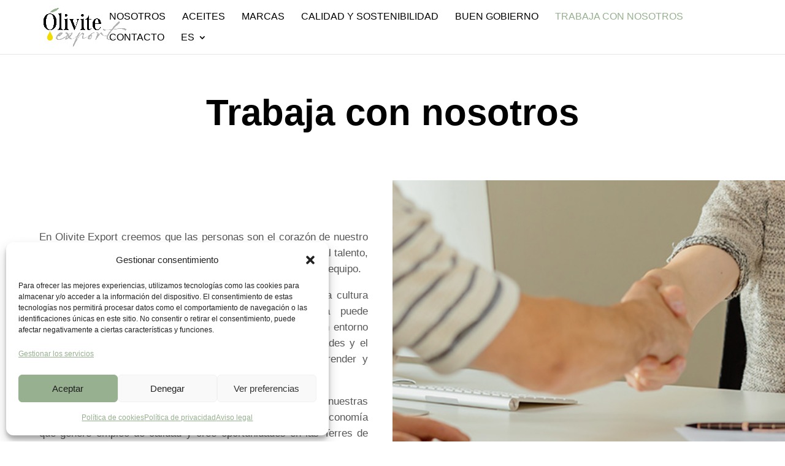

--- FILE ---
content_type: text/css
request_url: https://oliviteexport.com/wp-content/plugins/ja-divi-modules/styles/style.min.css?ver=1.0.0
body_size: -173
content:
.carousel-item{margin-right:15px}

--- FILE ---
content_type: text/css
request_url: https://oliviteexport.com/wp-content/themes/Divi-child/style.css?ver=4.27.5
body_size: 4462
content:
/*
 Theme Name:     Divi-child
 Theme URI:
 Description:      Divi-child Theme
 Author:		Josep
 Author URI:
 Template:       Divi
 Version:        1.0.0
 License:
 License URI:
 Tags:
 Text Domain:
*/
/*************************************************
* Tipografía
* General
* Modales
* Header
* Home
* Trabaja con nosotros
* Single oferta empleo
* Contacto
* Calidad sostenibilidad
* Template legals
* Footer
*************************************************/
:root {
    --font-text: 'DM Sans',Helvetica,Arial,Lucida,sans-serif;
    --font-title: 'Figtree',Helvetica,Arial,Lucida,sans-serif;
    --text-color: #575757;
    --primary-color: #97B08F;
}

/****** Tipografía ******/
body {
    font-weight: 400;
}
h1, .h1,
body h1, body .h1 {
    padding-bottom: 0;
    font-family: var(--font-text);
    font-size: 60px;
}
.home__title h1 {
    font-size: 54px;
}
h2, .h2,
.et_pb_column_1_3 h2,
.et_pb_column_1_4 h2,
.et_pb_column_1_5 h2,
.et_pb_column_1_6 h2,
.et_pb_column_2_5 h2 {
    font-size: 40px;
}
h1.h2 {
    padding-bottom: 10px;
    font-family: var(--font-title);
}
h3, .h3 
.et_pb_column_1_3 h3, 
.et_pb_column_1_4 h3, 
.et_pb_column_1_5 h3, 
.et_pb_column_1_6 h3, 
.et_pb_column_2_5 h3 {
    font-size: 20px;
}
.font-light {
    font-weight: 300;
}
p {
	font-size: 17px;
    line-height: 26px;
}
@media (max-width: 980px) {
    h1, .h1,
    body h1, body .h1 {
        font-size: 55px;
    }
}
@media (max-width: 767px) {
    .home__title h1 {
        font-size: 28px;
    }
    h2, .h2,
    .et_pb_column_1_3 h2,
    .et_pb_column_1_4 h2,
    .et_pb_column_1_5 h2,
    .et_pb_column_1_6 h2,
    .et_pb_column_2_5 h2 {
        font-size: 30px;
    }
    h1, .h1,
    body h1, body .h1 {
        font-size: 55px;
    }
}
@media (max-width: 480px) {
    html body {
        font-size: 16px;
    }
    h2, .h2,
    .et_pb_column_1_3 h2,
    .et_pb_column_1_4 h2,
    .et_pb_column_1_5 h2,
    .et_pb_column_1_6 h2,
    .et_pb_column_2_5 h2 {
        font-size: 36px;
    }
    h1, .h1,
    body h1, body .h1 {
        font-size: 31px;
    }
}

/****** General ******/
.et_pb_fullwidth_header .et_pb_fullwidth_header_container,
.et_pb_row, .container {
    width: 90%;
}
.et_pb_section {
    padding: 80px 0;
}
.et_pb_section_pt {
    padding: 80px 0 40px;
}
.et_pb_section_pb {
    padding: 40px 0 80px;
}
.et_pb_section_ptb {
    padding: 40px 0;
}
.et_pb_column .et_pb_row_inner,
.et_pb_row {
    padding: 0;
}
.flex-align-center {
    -webkit-box-align: center;
        -ms-flex-align: center;
            align-items: center;
}
.w-860-left {
    max-width: 860px;
    margin-left: auto;
}
.w-860-right {
    max-width: 860px;
    margin-right: auto;
}
.d-block {
    display: block;
}
.link-border-icon {
    position: relative;
}
.link-border-icon {
    margin-right: 20px;
}
.link-border-icon::after {
    content: "";
    position: absolute;
    left: 0;
    bottom: -3px;
    width: 100%;
    height: 2px;
    background-color: var(--text-color);
    transition: width 0.3s ease-in-out, right 0.3s ease-in-out;
}
.link-border-icon:hover::after {
    width: 0;
    right: 100%;
}
.link-icon .et_pb_blurb_content {
    display: -webkit-box;
    display: -ms-flexbox;
    display: flex;
    flex-direction: row-reverse;
    justify-content: center;
    align-items: center;
}
.link-icon {
    cursor: default;
}
.link-icon .et_pb_blurb_content {
    cursor: pointer;
}
.link-icon .et_pb_blurb_content .et_pb_blurb_container {
    padding: 0 15px 0 0;
    color: var(--primary-color);
}
.link-icon .et_pb_blurb_content:hover .et_pb_blurb_container {
    color: var(--text-color);
}
.link-icon .et_pb_main_blurb_image {
    margin-bottom: 0;
}
.z-index-0 {
    z-index: 0;
}
.z-index-1 {
    z-index: 1;
}
.et_pb_bg_layout_light .et-pb-arrow-next, .et_pb_bg_layout_light .et-pb-arrow-prev {
    opacity: 0.5;
    color: #ffffff !important;
}
.et-pb-arrow-prev {
    left: 0;
}
.et-pb-arrow-next {
    right: 0;
}
.et_pb_bg_layout_light .et-pb-controllers a {
    background-color: #ffffff;
    opacity: 1;
}
.et_pb_bg_layout_light .et-pb-controllers .et-pb-active-control {
    background-color: var(--primary-color);
}
@media (min-width: 981px) {
    .et_pb_gutters1 .et_pb_column_1_2, .et_pb_gutters1.et_pb_row .et_pb_column_1_2.w-860-left,
    .et_pb_gutters1 .et_pb_column_1_2, .et_pb_gutters1.et_pb_row .et_pb_column_1_2.w-860-right {
        width: 45%;
    }
    #main-content .container:before {
        content: none;
    }
}
@media (max-width: 980px) {
    .column-reverse {
        display: -webkit-box;
        display: -ms-flexbox;
        display: flex;
        -webkit-box-orient: vertical;
        -webkit-box-direction: reverse;
            -ms-flex-direction: column-reverse;
                flex-direction: column-reverse;
    }
}
@media (max-width: 767px) {
    .et_pb_section {
        padding: 70px 0;
    }
    .et_pb_section_pt {
        padding: 70px 0 35px;
    }
    .et_pb_section_pb {
        padding: 35px 0 70px;
    }
    .et_pb_section_ptb {
        padding: 35px 0;
    }
}

/****** Modales ******/
.open-modal {
    color: var(--text-color);
}
.modal {
    display: -webkit-box;
    display: -ms-flexbox;
    display: flex;
    visibility: hidden;
    position: fixed;
    top: 0;
    left: 0;
    width: 100%;
    height: 100%;
    background: rgba(0, 0, 0, 0.5);
    -webkit-box-pack: center;
        -ms-flex-pack: center;
            justify-content: center;
    -webkit-box-align: center;
        -ms-flex-align: center;
            align-items: center;
    opacity: 0;
    -webkit-transition: opacity 0.3s ease-in-out, visibility 0.3s ease-in-out;
    -o-transition: opacity 0.3s ease-in-out, visibility 0.3s ease-in-out;
    transition: opacity 0.3s ease-in-out, visibility 0.3s ease-in-out;
    z-index: 99999;
    overflow-y: auto;
}
.modal.show {
    visibility: visible;
    opacity: 1;
}
.modal-content {
    width: 90%;
    max-width: 1696px;
    max-height: 90vh;
    background: white;
    padding: 90px 200px;
    border-radius: 8px;
    position: relative;
    -webkit-transform: scale(0.9);
        -ms-transform: scale(0.9);
            transform: scale(0.9);
    -webkit-transition: -webkit-transform 0.3s ease-in-out;
    transition: -webkit-transform 0.3s ease-in-out;
    -o-transition: transform 0.3s ease-in-out;
    transition: transform 0.3s ease-in-out;
    transition: transform 0.3s ease-in-out, -webkit-transform 0.3s ease-in-out;
    overflow-y: auto;
}
.modal.show .modal-content {
    -webkit-transform: scale(1);
        -ms-transform: scale(1);
            transform: scale(1);
}
.modal-content-container {
    max-width: 964px;
}
.close-modal {
    position: absolute;
    top: 10px;
    right: 15px;
    font-size: 50px;
    font-weight: 300;
    cursor: pointer;
}
h2.modal-title {
    margin-bottom: 60px;
}
@media (max-width: 1024px) {
    .modal-content {
        padding: 80px 100px;
    }
}
@media (max-width: 767px) {
    .modal-content {
        padding: 60px 25px;
    }
    h2.modal-title {
        margin-bottom: 30px;
        font-size: 24px;
    }
}

/****** Header ******/
header#main-header.et-fixed-header {
    background-color: #ffffff;
    box-shadow: 0 0 10px rgba(0, 0, 0, 0.1) !important;
}
#top-menu li.menu-item a {
    font-weight: 500;
}
#top-menu li.current-menu-item > a {
    color: var(--primary-color);
}
#main-header ul.et_mobile_menu {
    background-color: #ffffff;
}
.et_mobile_menu li a {
    font-size: 16px;
    text-transform: uppercase;
    border-bottom: none;
}
.nav li.wpml-ls-item ul {
    right: 0;
    width: 180px;
}
#top-menu li.wpml-ls-item li a {
    width: 160px;
}
@media (min-width: 981px) and (max-width: 1230px) {
    header > .container {
        width: 98%;
    }
}
@media (max-width: 1130px) {
    #top-menu li {
        padding-right: 12px;
    }
}
@media (min-width: 981px) and (max-width: 1070px) {
    #top-menu li.menu-item a {
        font-size: 14px;
    }
}
@media (max-width: 1012px) {
        #top-menu li {
        padding-right: 7px;
    }
}
@media (max-width: 980px) {
    #logo {
        max-height: 80%;
    }
}

/****** Home ******/
.home__calidad-images {
    position: relative;
    transition: height 0.5s ease;
}
.et_pb_section_pt{ padding-top:80px !important;}
#home__calidad-tabs .et_pb_toggle {
    border: none;
}
#home__calidad-tabs .et_pb_toggle_close,
#home__calidad-tabs .et_pb_toggle_open {
    padding: 0;
    background-color: transparent;
}
.et_pb_gutters3 .et_pb_column_2_5 #home__calidad-tabs .et_pb_toggle.et_pb_module:not(:last-child) {
    margin-bottom: 25px;
    padding-bottom: 25px;
    border-bottom: 1px solid #ffffff;
}
#home__calidad-tabs .et_pb_toggle .et_pb_toggle_title {
    padding: 0;
}
#home__calidad-tabs .et_pb_toggle_title::before {
    content: none;
}
.home__seleccion .et_pb_blurb_container .et_pb_module_header {
    max-width: 416px;
    margin: 0 auto;
}

/* Acordeon */
/* --------- Variables y base --------- */
:root{
  --aa-black:#666;
}

/* --------- Arrow genérico (traducción a CSS plano del SCSS) --------- */
.animated-arrow {
    transition: all .2s ease;
}
.animated-arrow .main {
    display: flex;
    align-items: center;
    transition: all .2s ease;
}
.animated-arrow .main .text {
    margin: 0 16px 0 0;
}
.the-arrow > .shaft {
    background-color: #000000;
    display: block;
    height: 1px;
    transition: all .2s ease;
    will-change: transform;
}
.the-arrow > .shaft:before,
.the-arrow > .shaft:after {
    content: "";
    position: absolute;
    right: 0;
    top: 0;
    height: 1px;
    width: 8px;
    background-color: #000000;
    transition: all .2s ease;
}
.the-arrow > .shaft:before { 
    transform-origin: top right; 
}
.the-arrow > .shaft:after { 
    transform-origin: bottom right; 
}
/* Flecha izquierda (detrás) */
.the-arrow.-left { 
    position: absolute; 
    top: 60%; 
    left: 0; 
}
.the-arrow.-left > .shaft{
    width: 0;
    background-color: #000000;
}
.the-arrow.-left > .shaft:before,
.the-arrow.-left > .shaft:after {
    width: 0;
    transform: rotate(0);
}
/* Flecha derecha (visible por defecto) */
.animated-arrow .the-arrow.-right { 
    position: relative; 
    top: 1px; 
}
.animated-arrow .the-arrow.-right > .shaft {
    width: 64px;
    transition-delay: .2s;
}
.animated-arrow .the-arrow.-right > .shaft:before,
.animated-arrow .the-arrow.-right > .shaft:after {
    width: 8px;
    transition: all .5s ease;
    transition-delay: .3s;
}
.animated-arrow .the-arrow.-right > .shaft:before { 
    transform: rotate(40deg);
}
.animated-arrow .the-arrow.-right > .shaft:after {  
    transform: rotate(-40deg);
}
/* --------- Interacción en hover/focus del toggle --------- */
.et_pb_accordion .et_pb_toggle:hover .animated-arrow > .the-arrow.-left > .shaft,
.et_pb_accordion .et_pb_toggle:focus-within .animated-arrow > .the-arrow.-left > .shaft{
    width: 64px;
    transition-delay: .1s;
}
.et_pb_accordion .et_pb_toggle:hover .animated-arrow > .the-arrow.-left > .shaft:before,
.et_pb_accordion .et_pb_toggle:hover .animated-arrow > .the-arrow.-left > .shaft:after,
.et_pb_accordion .et_pb_toggle:focus-within .animated-arrow > .the-arrow.-left > .shaft:before,
.et_pb_accordion .et_pb_toggle:focus-within .animated-arrow > .the-arrow.-left > .shaft:after {
    width: 8px;
    transition-delay: .1s;
}
.et_pb_accordion .et_pb_toggle:hover .animated-arrow > .the-arrow.-left > .shaft:before,
.et_pb_accordion .et_pb_toggle:focus-within .animated-arrow > .the-arrow.-left > .shaft:before { 
    transform: rotate(40deg); 
}
.et_pb_accordion .et_pb_toggle:hover .animated-arrow > .the-arrow.-left > .shaft:after,
.et_pb_accordion .et_pb_toggle:focus-within .animated-arrow > .the-arrow.-left > .shaft:after {  
    transform: rotate(-40deg); 
}
.et_pb_accordion .et_pb_toggle:hover .animated-arrow > .main,
.et_pb_accordion .et_pb_toggle:focus-within .animated-arrow > .main {
    transform: translateX(calc(64px + 16px));
}
.et_pb_accordion .et_pb_toggle:hover .animated-arrow > .main > .the-arrow.-right > .shaft,
.et_pb_accordion .et_pb_toggle:focus-within .animated-arrow > .main > .the-arrow.-right > .shaft {
    width: 0; 
    transform: translateX(200%); 
    transition-delay: 0s;
}
.et_pb_accordion .et_pb_toggle:hover .animated-arrow > .main > .the-arrow.-right > .shaft:before,
.et_pb_accordion .et_pb_toggle:hover .animated-arrow > .main > .the-arrow.-right > .shaft:after,
.et_pb_accordion .et_pb_toggle:focus-within .animated-arrow > .main > .the-arrow.-right > .shaft:before,
.et_pb_accordion .et_pb_toggle:focus-within .animated-arrow > .main > .the-arrow.-right > .shaft:after {
    width: 0; 
    transition: all .1s ease; 
    transform: rotate(0);
}
/* --------- Estado ABIERTO (et_pb_toggle_open) ---------*/
.et_pb_accordion .et_pb_toggle.et_pb_toggle_open .animated-arrow > .main {
    transform: translateX(calc(64px + 16px));
}
.et_pb_accordion .et_pb_toggle.et_pb_toggle_open .animated-arrow > .the-arrow.-left > .shaft {
    width: 64px;
}
.et_pb_accordion .et_pb_toggle.et_pb_toggle_open .animated-arrow > .the-arrow.-left > .shaft:before {
    width: 8px; 
    transform: rotate(40deg);
}
.et_pb_accordion .et_pb_toggle.et_pb_toggle_open .animated-arrow > .the-arrow.-left > .shaft:after {
    width: 8px; 
    transform: rotate(-40deg);
}
/* La “flecha derecha” pasa a indicador abierto (↓): encogemos el shaft y rotamos 90º */
.et_pb_accordion .et_pb_toggle.et_pb_toggle_open .animated-arrow > .main > .the-arrow.-right > .shaft:before,
.et_pb_accordion .et_pb_toggle.et_pb_toggle_open .animated-arrow > .main > .the-arrow.-right > .shaft:after {
    width: 0; 
    transform: rotate(0);
}
/* ===== Estado ABIERTO: sin flecha izquierda, texto sin desplazamiento, y chevron ∧ a la derecha ===== */
/* 1) Oculta por completo la flecha izquierda */
.et_pb_accordion .et_pb_toggle.et_pb_toggle_open .animated-arrow > .the-arrow.-left {
    display: none;
}
/* 2) Texto en su lugar (sin el desplazamiento del cruce) */
.et_pb_accordion .et_pb_toggle.et_pb_toggle_open .animated-arrow > .main {
    transform: none;
}
/* 3) Sustituir la flecha derecha por un chevron ∧ */
.et_pb_accordion .et_pb_toggle.et_pb_toggle_open .animated-arrow > .main > .the-arrow.-right {
    width: 16px; 
    height: 16px; 
    position: relative; 
    top: 0; 
    margin-left: 10px;
}
/* ocultar el “shaft” original */
.et_pb_accordion .et_pb_toggle.et_pb_toggle_open .animated-arrow > .main > .the-arrow.-right > .shaft {
    width: 0 !important; 
    height: 0 !important; 
    background: transparent !important;
}
/* dibujar el chevron ∧ con dos trazos */
.et_pb_accordion .et_pb_toggle.et_pb_toggle_open .animated-arrow > .main > .the-arrow.-right::before,
.et_pb_accordion .et_pb_toggle.et_pb_toggle_open .animated-arrow > .main > .the-arrow.-right::after {
    content: ""; 
    position: absolute; 
    left: 50%; 
    top: 45%;
    width: 10px; 
    height: 2px; 
    background: currentColor;
    transform-origin: center;
    border-radius: 1px;
}
/* brazo izquierdo y derecho del chevron (∧) */
.et_pb_accordion .et_pb_toggle.et_pb_toggle_open .animated-arrow > .main > .the-arrow.-right::before {
    transform: translate(-100%, -50%) rotate(135deg);
}
.et_pb_accordion .et_pb_toggle.et_pb_toggle_open .animated-arrow > .main > .the-arrow.-right::after {
    transform: translate(-50%, -50%) rotate(45deg);
}
/* 4) Mientras esté abierto, desactivar cualquier hover que intente “cruzar” */
.et_pb_accordion .et_pb_toggle.et_pb_toggle_open:hover .animated-arrow > .main,
.et_pb_accordion .et_pb_toggle.et_pb_toggle_open:focus-within .animated-arrow > .main {
    transform:none !important;
}
.et_pb_accordion .et_pb_toggle.et_pb_toggle_open:hover .animated-arrow > .the-arrow.-left > .shaft,
.et_pb_accordion .et_pb_toggle.et_pb_toggle_open:focus-within .animated-arrow > .the-arrow.-left > .shaft {
   width:0 !important;
}
/* End Acordeon */
.ja-logo-carousel .slick-slide img {
    margin: auto;
}

/****** Trabaja con nosotros ******/
.entry-content ul.ja-jobs-links { 
    list-style: none; 
    padding: 0; 
}
.ja-jobs-links__item + .ja-jobs-links__item { 
    margin-top: 20px; 
}
.ja-jobs-links__link {
    position: relative;
    display: inline-flex;
    align-items: center;
    gap: .4rem;
    text-decoration: none;
    color: #575757;
    transition: color 0.3s ease;
}
.ja-jobs-links__link::after {
    content: "";
    position: absolute;
    left: 0;
    bottom: -3px;
    width: 100%;
    height: 2px;
    background-color: currentColor;
    transform-origin: right;
    transform: scaleX(1);
    transition: transform 0.4s ease;
}
.ja-jobs-links__link .ja-arrow {
    font-weight: 800;
    transition: transform .3s ease;
}
.ja-jobs-links__link:hover::after,
.ja-jobs-links__link:focus::after {
    transform: scaleX(0);
}
.ja-jobs-links__link:hover .ja-arrow,
.ja-jobs-links__link:focus .ja-arrow {
    transform: translateX(3px);
}
@media (max-width: 980px) {
    .trabaja-nosotros__grid {
        display: -ms-grid;
        display: grid;
        -ms-grid-columns: 1fr 20px 1fr;
        grid-template-columns: 1fr 1fr;
        -webkit-column-gap: 20px;
        -moz-column-gap: 20px;
                column-gap: 20px;
        row-gap: 40px;
    }
}
@media (max-width: 767px) {
    .trabaja-nosotros__grid {
        -ms-grid-columns: 1fr;
        grid-template-columns: 1fr;
    }
}

/****** Single oferta empleo ******/
.ja-job-single.wrap {
    max-width: 900px;
    margin: 0 auto;
    padding: 80px 16px 80px;
}
.ja-job-title {
    margin-bottom: 20px;
}
.ja-job-meta { 
    display: flex; 
    flex-wrap: wrap; 
    gap: 10px 16px;
    padding: 5px 10px;
    background-color: #d9d9d9;
    color: #374151;
}
.ja-job-meta li { 
    display: inline-flex; 
    gap: 6px; 
}
.ja-job-content { 
    margin: 20px 0 40px; 
}
.ja-job-block h2 { 
    padding-bottom: 20px;
}
.ja-job-apply-form { 
    margin-top: 40px;
}
.ja-job-apply-form h2 { 
    padding-bottom: 20px;
}

/****** Contacto ******/
.trabaja-nosotros__grid {
    display: -ms-grid;
    display: grid;
    -ms-grid-columns: 1fr 20px 1fr 20px 1fr;
    grid-template-columns: 1fr 1fr 1fr;
    -webkit-column-gap: 20px;
    -moz-column-gap: 20px;
            column-gap: 20px;
}
.et_pb_gutters3 .trabaja-nosotros__grid > .et_pb_column_1_3 {
    width: 100%;
}
.contact-form__two-cols {
    display: -ms-grid;
    display: grid;
    -ms-grid-columns: 1fr 10px 1fr;
    grid-template-columns: 1fr 1fr;
    -webkit-column-gap: 10px;
    -moz-column-gap: 10px;
            column-gap: 10px;
}
.contact__form input[type="text"],
.contact__form input[type="email"],
.contact__form input[type="tel"],
.contact__form select,
.contact__form textarea,
.contact__form input[type="file"] {
    width: 100%;
    padding: 5px 10px;
    margin-bottom: 20px;
    border: 1px solid #d9d9d9;
    font-size: 18px;
    color: #575757;
}
.contact__form input[type="text"]::placeholder,
.contact__form input[type="email"]::placeholder,
.contact__form input[type="tel"]::placeholder,
.contact__form select::placeholder,
.contact__form textarea::placeholder {
    color: #B2B2B2;
}
.contact__form .accordion {
    margin-bottom: 20px;
}
.contacto__accordion-header {
    padding: 0;
    border: none;
    font-size: 14px;
    text-align: left;
    background-color: transparent;
    cursor: pointer;
    color: var(--text-color);
}
.contacto__accordion-content,
.contact__form .wpcf7-acceptance {
    font-size: 14px;
}
.wpcf7-list-item,
input[type="checkbox"] {
    margin-left: 0;
}
.f12-captcha {
    font-size: 14px;
}
.f12-captcha input[type="text"] {
    width: auto;
    margin-bottom: 0;
}
.contact-form__button input[type="submit"] {
    margin-top: 35px;
    padding: 20px 45px;
    background-color: var(--primary-color);
    color: #ffffff;
    font-size: 18px;
    font-weight: 500;
    border: 2px solid var(--primary-color);
    cursor: pointer;
}
.contact-form__button input[type="submit"]:hover {
    background-color: #ffffff;
    color: var(--primary-color);
}
.wpcf7 input[type="file"] {
    position: absolute;
    left: -9999px;
}
.cf7-file {
    margin-bottom: 20px;
    display: flex;
    align-items: center;
    gap: 12px;
}
.cf7-file-btn {
    padding: 8px 14px;
    border: 1px solid #ccc;
    background: #f7f7f7;
    cursor: pointer;
}
@media (max-width: 980px) {
    .trabaja-nosotros__grid {
        -ms-grid-columns: 1fr 20px 1fr;
        grid-template-columns: 1fr 1fr;
    }
    .trabaja-nosotros__grid > .et_pb_column:first-child {
        -ms-grid-column-span: 2;
            grid-column: span 2;
    }
}
@media (max-width: 700px) {
    .trabaja-nosotros__grid {
        -ms-grid-columns: 1fr;
        grid-template-columns: 1fr;
    }
    .trabaja-nosotros__grid > .et_pb_column:first-child {
        -ms-grid-column-span: 1;
            grid-column: span 1;
    }
}
@media (max-width: 600px) {
    .contact-form__two-cols {
        -ms-grid-columns: 1fr;
        grid-template-columns: 1fr;
    }
}

/****** Calidad sostenibilidad ******/
.ja-logo-grid {
    display: grid;
    gap: 16px;
    grid-template-columns: repeat(5, 1fr);
    align-items: center;
    justify-items: center;
}
.logo-trigger {
    background: none; 
    border: 0; 
    padding: 0; 
    cursor: pointer; 
    display: inline-grid; 
    place-items: center;
}
.logo-trigger img { 
    max-width: 100%; 
    height: auto; 
    display: block; 
}
.logo-trigger:focus-visible { 
    outline: 2px solid #1a73e8; 
    outline-offset: 2px; 
}
.ja-logo-panels { 
    margin-top: 40px; 
}
.logo-panel {
    overflow: hidden;
    height: 0;
    opacity: 0;
    border: 1px solid #e9ecef;
    border-radius: 12px;
    padding: 0 20px;
    box-shadow: 0 6px 16px rgba(0,0,0,.05);
    transition: height .28s ease, opacity .22s ease, padding .28s ease;
}
.logo-panel[hidden] { 
    height: 0; 
    padding-top: 0; 
    padding-bottom: 0; 
    opacity: 0; 
}
.logo-panel h2 { 
    padding-bottom: 20px;
}
.logo-panel-close {
    float: right;
    font-size: 30px;
    line-height: 1;
    background: none;
    border: 0;
    cursor: pointer;
    padding: 6px 8px;
}
.logo-panel-close:focus-visible { 
    outline: 2px solid #1a73e8; 
    border-radius: 6px; 
}
.calidad__galeria-grid img {
    aspect-ratio: 960 / 448;
    object-fit: cover;
}
@media (max-width: 980px) { 
    .ja-logo-grid { 
        grid-template-columns: repeat(3, 1fr); 
    } 
}
@media (max-width: 700px) { 
    .ja-logo-grid { 
        grid-template-columns: repeat(2, 1fr); 
    }
    .logo-panel { 
        padding-left: 16px; 
        padding-right: 16px; 
    }
}

/****** Template legals ******/
.container.container-legals {
    max-width: 980px;
    padding-bottom: 80px;
}

/****** Footer ******/
.et_pb_gutters3.et_pb_footer_columns4 #footer-widgets > .footer-widget:first-child .widget_media_image {
    width: 100%;
    margin-bottom: 20px;
}
#footer-widgets .footer-widget .wp-block-social-links li,
#footer-widgets .footer-widget li {
    padding-left: 0;
}
#footer-widgets .footer-widget .wp-block-social-links li:before,
#footer-widgets .footer-widget li:before {
    content: none;
}
.footer-widget .wp-block-social-links .wp-block-social-link.wp-social-link .wp-block-social-link-anchor svg {
    width: 26px;
    height: 26px;
    color: #121212;
}
.footer-widget h4 {
    padding-bottom: 15px;
}
#footer-widgets .footer-widget li.menu-item a:hover {
    color: var(--primary-color);
}
.footer-kd {
    padding-bottom: 50px;
}
.footer-kd .container {
    text-align: center;
}
.footer-kd img {
    margin: auto;
}
.footer-kd-resp {
    display: none;
}
@media (max-width: 980px) {
    .footer-kd-full {
        display: none;
    }
    .footer-kd-resp {
        display: block;
    }
}

--- FILE ---
content_type: text/javascript
request_url: https://oliviteexport.com/wp-content/themes/Divi-child/js/custom.js?ver=1.0
body_size: 2789
content:
document.addEventListener("DOMContentLoaded", function() {
    // Cambiar las imágenes segun el tab seleccionado
    const tabs = document.querySelectorAll('#home__calidad-tabs .et_pb_toggle_title');
    const images = document.querySelectorAll('.home__calidad-images .calidad-image');
    const imageContainer = document.querySelector('.home__calidad-images');
    // Función para ajustar la altura del contenedor
    function updateContainerHeight(activeIndex) {
        // Obtener la altura de la imagen activa
        const activeImage = images[activeIndex];
        if (activeImage) {
            // Establecer timeout para dar tiempo a que la imagen se cargue completamente
            setTimeout(() => {
                imageContainer.style.height = activeImage.offsetHeight + 'px';
            }, 10);
        }
    }
    // Inicializar estilos css para las imágenes
    function setupImages() {
        images.forEach((image, i) => {
            // Configurar todas las imágenes
            image.style.position = 'absolute';
            image.style.opacity = 0;
            image.style.visibility = 'hidden';
            image.style.transition = 'opacity 0.5s ease, visibility 0.5s ease';
            image.style.width = '100%';
            image.style.height = 'auto';
            // Mostrar solo la primera imagen al inicio
            if (i === 0) {
                image.style.opacity = 1;
                image.style.visibility = 'visible';
                // Ajustar altura inicial del contenedor
                updateContainerHeight(0);
            }
        });
    }
    // Activar imagen según el índice
    function showImage(index) {
        images.forEach((image, i) => {
            if (i === index) {
                // Mostrar la imagen seleccionada
                image.style.visibility = 'visible';
                setTimeout(() => {
                    image.style.opacity = 1;
                    // Actualizar altura del contenedor para la nueva imagen
                    updateContainerHeight(index);
                }, 10);
            } else {
                // Ocultar las demás imágenes
                image.style.opacity = 0;
                image.style.visibility = 'hidden';
            }
        });
    }
    // Manejar cambios de tamaño de ventana
    window.addEventListener('resize', function() {
        // Encontrar imagen activa actual
        let activeIndex = 0;
        images.forEach((image, i) => {
            if (image.style.opacity === '1') {
                activeIndex = i;
            }
        });
        // Actualizar altura para la imagen activa
        updateContainerHeight(activeIndex);
    });
    // Configurar estilos iniciales
    if (imageContainer) {
        imageContainer.style.position = 'relative';
        setupImages();
    }
    // Agregar evento click a los tabs
    tabs.forEach((tab, index) => {
        tab.addEventListener('click', function() {
            showImage(index);
        });
    });

    // Modales
    const openLinks = document.querySelectorAll('.open-modal');
    const closeButtons = document.querySelectorAll('.close-modal');
    const modals = document.querySelectorAll('.modal');
    const mainHeader = document.querySelector('#main-header');
    const sections = document.querySelectorAll('.z-index-1');
    function lowerZIndex(activeModal) {
        if (mainHeader) {
            mainHeader.style.zIndex = 1;
        }
        sections.forEach(section => {
            if (!section.contains(activeModal)) {
                section.style.zIndex = 0;
            }
        });
    }
    function restoreZIndex() {
        setTimeout(() => {
            if (mainHeader) {
                mainHeader.style.zIndex = 99999;
            }
            sections.forEach(section => {
                section.style.zIndex = 1;
            });
        }, 300);
    }
    openLinks.forEach(link => {
        link.addEventListener('click', function(event) {
            event.preventDefault();
            const modal = document.querySelector(this.dataset.modalTarget);
            if (modal) {
                modal.classList.add('show');
                lowerZIndex(modal);
            }
        });
    });
    closeButtons.forEach(button => {
        button.addEventListener('click', function() {
            const modal = this.closest('.modal');
            modal.classList.remove('show');
            restoreZIndex();
        });
    });
    window.addEventListener('click', function(e) {
        document.querySelectorAll('.modal').forEach(modal => {
            if (e.target === modal) {
                modal.classList.remove('show');
                restoreZIndex();
            }
        });
    });

    // Acordeon Calidad, tradición y autenticidad
    document.querySelectorAll('.et_pb_accordion .et_pb_toggle .et_pb_toggle_title').forEach(function (titleEl) {
        if (titleEl.dataset.arrowfied) return;
        titleEl.dataset.arrowfied = '1';
        const txt = titleEl.textContent.trim();
        titleEl.innerHTML = 
            '<span class="animated-arrow">' +
            '<span class="the-arrow -left"><span class="shaft"></span></span>' +
            '<span class="main">' +
                '<span class="text">' + txt + '</span>' +
                '<span class="the-arrow -right"><span class="shaft"></span></span>' +
            '</span>' +
            '</span>';
    });

    document.addEventListener('change', function (e) {
        if (!e.target.matches('input[type="file"][name="cv"]')) return;

        const wrapper = e.target.closest('.cf7-file');
        const label = wrapper.querySelector('.cf7-file-name');

        if (e.target.files.length > 0) {
            label.textContent = e.target.files[0].name;
        } else {
            label.textContent = 'Ningún archivo seleccionado';
        }
    });
    document.addEventListener('click', function(e){
        const btn = e.target.closest('.cf7-file-btn');
        if (!btn) return;
        const input = btn.closest('.cf7-file').querySelector('input[type="file"]');
        input.click();
    });
});

jQuery(document).ready(function($) {
    // Acordeon formulario privacidad
    $('.contacto__accordion-header').click(function(){
        if($(this).next('.contacto__accordion-content').css('display') == 'none') {
            $(this).find('span').removeClass('dashicons-plus').addClass('dashicons-minus');
        } else {
            $(this).find('span').removeClass('dashicons-minus').addClass('dashicons-plus');
        }
        $(this).next('.contacto__accordion-content').slideToggle();
        var ariaExpanded = $(this).attr('aria-expanded') === 'true';
        $(this).attr('aria-expanded', !ariaExpanded);
        var panelId = $(this).attr('aria-controls');
        $('#' + panelId).attr('aria-hidden', ariaExpanded);
    });
});

// Calidad sostenibilidad -Paneles de logos con animación y scroll suave en móvil/tablet
(function () {
    const panels = document.querySelectorAll('.logo-panel');
    function getButtonFor(panel) {
        const id = panel.getAttribute('id');
        return document.querySelector('.logo-trigger[aria-controls="'+id+'"]');
    }
    function isOpen(panel) {
        return !panel.hasAttribute('hidden');
    }
    // --- Helpers de scroll con offset (admin bar + header Divi si está fijo) ---
    function getOffsetTop(el) {
        const rect = el.getBoundingClientRect();
        return rect.top + window.pageYOffset;
    }
    function getFixedHeaderOffset() {
        let offset = 0;
        // Admin bar WordPress
        const adminBar = document.getElementById('wpadminbar');
        if (adminBar && getComputedStyle(adminBar).position === 'fixed') {
            offset += adminBar.offsetHeight || 0;
        }
        // Header Divi (fijo)
        // - header principal
        const mainHeader = document.getElementById('main-header');
        if (mainHeader) {
            const cs = getComputedStyle(mainHeader);
            if (cs.position === 'fixed' || mainHeader.classList.contains('et-fixed-header')) {
                offset += mainHeader.offsetHeight || 0;
            }
        }
        // Fallback si nada detectado (pequeño margen visual)
        if (offset === 0) offset = 8;
        return offset;
    }
    function smoothScrollToElement(el) {
        const offset = getFixedHeaderOffset();
        const y = getOffsetTop(el) - offset - 8; // 8px extra para respiración
        window.scrollTo({ top: y, behavior: 'smooth' });
    }
    // --- Fin helpers scroll ---
    // Abre con animación
    function openPanel(panel) {
        if (isOpen(panel)) return;
        // Mostrar antes de medir
        panel.hidden = false;
        panel.style.height = '0px';
        panel.style.opacity = '0';
        panel.offsetHeight; // reflow
        panel.style.paddingTop = '18px';
        panel.style.paddingBottom = '18px';
        const target = panel.scrollHeight;
        panel.style.height = target + 'px';
        panel.style.opacity = '1';
        panel.addEventListener('transitionend', function onEnd(e){
            if (e.propertyName === 'height') {
                panel.style.height = 'auto';
                panel.removeEventListener('transitionend', onEnd);
            }
        });
    }
    // Cierra con animación
    function closePanel(panel) {
        if (!isOpen(panel)) return;
        panel.style.height = panel.scrollHeight + 'px';
        panel.offsetHeight;
        panel.style.height = '0px';
        panel.style.opacity = '0';
        panel.style.paddingTop = '0px';
        panel.style.paddingBottom = '0px';
        panel.addEventListener('transitionend', function onEnd(e) {
            if (e.propertyName === 'height') {
                panel.hidden = true;
                panel.style.height = '';
                panel.style.opacity = '';
                panel.style.paddingTop = '';
                panel.style.paddingBottom = '';
                panel.removeEventListener('transitionend', onEnd);
            }
        });
    }
    function closeAll() {
        panels.forEach(closePanel);
        document.querySelectorAll('.logo-trigger[aria-selected="true"]').forEach(b => b.setAttribute('aria-selected','false'));
    }
    // Click en logos (toggle + scroll suave en móvil)
    document.addEventListener('click', function(e){
        const btn = e.target.closest('.logo-trigger');
        if (!btn) return;
        const panel = document.getElementById(btn.getAttribute('aria-controls'));
        if (!panel) return;
        const wasSelected = btn.getAttribute('aria-selected') === 'true';
        if (wasSelected) {
            btn.setAttribute('aria-selected','false');
            closePanel(panel);
        } else {
            closeAll();
            btn.setAttribute('aria-selected','true');
            openPanel(panel);
            // Scroll suave SOLO en móvil/tablet (<= 767px) como pediste
            if (window.innerWidth <= 980) {
                // Espera un frame para que empiece la animación y calcule altura
                requestAnimationFrame(() => {
                smoothScrollToElement(panel);
                });
            }
        }
    });
    // Botón Cerrar
    document.addEventListener('click', function(e) {
        const closeBtn = e.target.closest('.logo-panel-close');
        if (!closeBtn) return;
        const panel = closeBtn.closest('.logo-panel');
        const btn = getButtonFor(panel);
        closePanel(panel);
        if (btn) btn.setAttribute('aria-selected','false');
        if (btn) btn.focus();
    });
    // Tecla Esc dentro del panel => cerrar
    document.addEventListener('keydown', function(e) {
        if (e.key !== 'Escape') return;
        const activePanel = Array.from(panels).find(p => isOpen(p) && p.contains(document.activeElement));
        if (activePanel) {
            const btn = getButtonFor(activePanel);
            closePanel(activePanel);
            if (btn) btn.setAttribute('aria-selected','false');
            if (btn) btn.focus();
        }
    });
})();